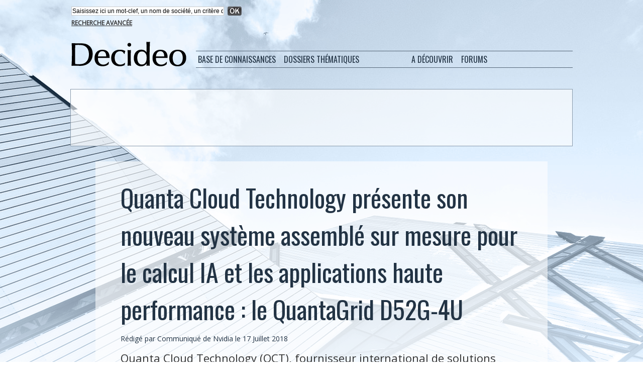

--- FILE ---
content_type: text/html; charset=UTF-8
request_url: https://www.decideo.fr/Quanta-Cloud-Technology-presente-son-nouveau-systeme-assemble-sur-mesure-pour-le-calcul-IA-et-les-applications-haute_a10356.html
body_size: 11470
content:
<!DOCTYPE html PUBLIC "-//W3C//DTD XHTML 1.0 Strict//EN" "http://www.w3.org/TR/xhtml1/DTD/xhtml1-strict.dtd">
<html xmlns="http://www.w3.org/1999/xhtml" xmlns:og="http://ogp.me/ns#"  xml:lang="fr" lang="fr">
<head>
<title>Quanta Cloud Technology présente son nouveau système assemblé sur mesure pour le calcul IA et les applications haute performance : le QuantaGrid D52G-4U</title>
 
<meta http-equiv="Content-Type" content="text/html; Charset=UTF-8" />
<meta name="author" lang="fr" content="Communiqué de Nvidia" />
<meta name="keywords" content="nvidia, quanta cloud technology" />
<meta name="description" content="Quanta Cloud Technology (QCT), fournisseur international de solutions pour data centers, a présenté aujourd’hui son dernier serveur accélérateur bi-socket Intel® Xeon Scalable, assemblé sur mesure..." />

<meta name="geo.position" content="59.4207564;24.8032465" />
<meta property="og:url" content="https://www.decideo.fr/Quanta-Cloud-Technology-presente-son-nouveau-systeme-assemble-sur-mesure-pour-le-calcul-IA-et-les-applications-haute_a10356.html" />
<meta name="image" property="og:image" content="https://www.decideo.fr/photo/art/grande/23783784-25909489.jpg?v=1531792201" />
<meta property="og:type" content="article" />
<meta property="og:title" content="Quanta Cloud Technology présente son nouveau système assemblé sur mesure pour le calcul IA et les applications haute performance : le QuantaGrid D52G-4U" />
<meta property="og:description" content="Quanta Cloud Technology (QCT), fournisseur international de solutions pour data centers, a présenté aujourd’hui son dernier serveur accélérateur bi-socket Intel® Xeon Scalable, assemblé sur mesure, pour le calcul IA et de haute performance : le QuantaGrid D52G-4U, qui supporte actuellement trois..." />
<meta property="og:site_name" content="Actualités : analyse de données, Business Intelligence, Data Science, Big Data" />
<meta property="twitter:card" content="summary_large_image" />
<meta property="twitter:image" content="https://www.decideo.fr/photo/art/grande/23783784-25909489.jpg?v=1531792201" />
<meta property="twitter:title" content="Quanta Cloud Technology présente son nouveau système assemblé su..." />
<meta property="twitter:description" content="Quanta Cloud Technology (QCT), fournisseur international de solutions pour data centers, a présenté aujourd’hui son dernier serveur accélérateur bi-socket Intel® Xeon Scalable, assemblé sur mesure..." />
<link rel="stylesheet" href="/var/style/style_4.css?v=1726859516" type="text/css" />
<link rel="stylesheet" media="only screen and (max-width : 800px)" href="/var/style/style_1104.css?v=1531399713" type="text/css" />
<link rel="stylesheet" href="/assets/css/gbfonts.min.css?v=1724246908" type="text/css">
<meta id="viewport" name="viewport" content="width=device-width, initial-scale=1.0, maximum-scale=1.0" />
<link id="css-responsive" rel="stylesheet" href="/_public/css/responsive.min.css?v=1731587507" type="text/css" />
<link rel="stylesheet" media="only screen and (max-width : 800px)" href="/var/style/style_1104_responsive.css?v=1531399713" type="text/css" />
<link rel="stylesheet" href="/var/style/style.2713011.css?v=1551441617" type="text/css" />
<link rel="stylesheet" href="/var/style/style.2762775.css?v=1474813538" type="text/css" />
<link rel="stylesheet" href="/var/style/style.2713024.css?v=1474814071" type="text/css" />
<link rel="stylesheet" href="/var/style/style.2713009.css?v=1435664691" type="text/css" />
<link href="https://fonts.googleapis.com/css?family=Open+Sans|Oswald&display=swap" rel="stylesheet" type="text/css" />
<link rel="canonical" href="https://www.decideo.fr/Quanta-Cloud-Technology-presente-son-nouveau-systeme-assemble-sur-mesure-pour-le-calcul-IA-et-les-applications-haute_a10356.html" />
<link rel="amphtml" href="https://www.decideo.fr/Quanta-Cloud-Technology-presente-son-nouveau-systeme-assemble-sur-mesure-pour-le-calcul-IA-et-les-applications-haute_a10356.amp.html" />
<link rel="alternate" type="application/rss+xml" title="RSS" href="/xml/syndication.rss" />
<link rel="alternate" type="application/atom+xml" title="ATOM" href="/xml/atom.xml" />
<link rel="icon" href="/favicon.ico?v=1559076248" type="image/x-icon" />
<link rel="shortcut icon" href="/favicon.ico?v=1559076248" type="image/x-icon" />
 
<!-- Google file -->
<meta name="google-site-verification" content="SsRjVrbFEhT_lnkRmbNDg2-ccE1WjWuPc0oPpTmAeW4" />
 
<!-- Yahoo tags -->
<META name="y_key" content="6527a4cc290ae976" >
 
<!-- Msn tags -->
<meta name="msvalidate.01" content="4B25C2877BCD0A679BE12FA82C39C085" />
<script src="/_public/js/jquery-1.8.3.min.js?v=1731587507" type="text/javascript"></script>
<script src="/_public/js/form.js?v=1731587507" type="text/javascript"></script>
<script src="/_public/js/jquery.tools-1.2.7.min.js?v=1731587507" type="text/javascript"></script>
<script src="/_public/js/compress_jquery.ibox.js?v=1731587507" type="text/javascript"></script>
<script src="/_public/js/compress_fonctions.js?v=1731587507" type="text/javascript"></script>
<script type="text/javascript" src="//platform.linkedin.com/in.js">lang:fr_FR</script>
<script type="text/javascript">
/*<![CDATA[*//*---->*/
selected_page = ['article', ''];
selected_page = ['article', '23783784'];
var deploye14840679 = true;

function sfHover_14840679(id) {
	var func = 'hover';
	if ($('#css-responsive').length && parseInt($(window).width()) <= 800) { 
		func = 'click';
	}

	$('#' + id + ' li' + (func == 'click' ? ' > a' : '')).on(func, 
		function(e) { 
			var obj  = (func == 'click' ? $(this).parent('li') :  $(this));
			if (func == 'click') {
				$('#' + id + ' > li').each(function(index) { 
					if ($(this).attr('id') != obj.attr('id') && !$(this).find(obj).length) {
						$(this).find(' > ul:visible').each(function() { $(this).hide(); });
					}
				});
			}
			if(func == 'click' || e.type == 'mouseenter') { 
				if (obj.find('ul:first:hidden').length)	{
					sfHoverShow_14840679(obj); 
				} else if (func == 'click') {
					sfHoverHide_14840679(obj);
				}
				if (func == 'click' && obj.find('ul').length)	return false; 
			}
			else if (e.type == 'mouseleave') { sfHoverHide_14840679(obj); }
		}
	);
}
function sfHoverShow_14840679(obj) {
	obj.addClass('sfhover').css('z-index', 1000); obj.find('ul:first:hidden').each(function() { if ($(this).hasClass('lvl0')) $(this).show(); else $(this).show(); });
}
function sfHoverHide_14840679(obj) {
	obj.find('ul:visible').each(function() { if ($(this).hasClass('lvl0')) $(this).hide(); else $(this).hide();});
}

 var GBRedirectionMode = 'IF_FOUND';
/*--*//*]]>*/

</script>
 
<!-- Perso tags -->
<meta name="apple-itunes-app" content="app-id=493933640">

<script type="text/javascript">var GBMobileURL = 'https://m.decideo.fr';</script>
<script type="text/javascript" src="https://m.decideo.fr/assets/js/detectmobilebrowser.js"></script>

<script type='text/javascript'>
var googletag = googletag || {};
googletag.cmd = googletag.cmd || [];
(function() {
var gads = document.createElement('script');
gads.async = true;
gads.type = 'text/javascript';
var useSSL = 'https:' == document.location.protocol;
gads.src = (useSSL ? 'https:' : 'http:') + 
'//www.googletagservices.com/tag/js/gpt.js';
var node = document.getElementsByTagName('script')[0];
node.parentNode.insertBefore(gads, node);
})();
</script>

<script type='text/javascript'>
googletag.cmd.push(function() {
googletag.defineSlot('/19151462/Decideo_Blogs_Leaderboard', [468, 60], 'div-gpt-ad-1324496596352-0').addService(googletag.pubads());
googletag.defineSlot('/19151462/Decideo_leaderboard', [728, 90], 'div-gpt-ad-1324496596352-1').addService(googletag.pubads());
googletag.defineSlot('/19151462/Decideo_news_R1', [300, 250], 'div-gpt-ad-1324496596352-2').addService(googletag.pubads());
googletag.defineSlot('/19151462/Decideo_news_Sky1', [160, 600], 'div-gpt-ad-1324496596352-3').addService(googletag.pubads());
googletag.defineSlot('/19151462/Decideo_rectangle', [300, 250], 'div-gpt-ad-1324496596352-4').addService(googletag.pubads());
googletag.pubads().enableSingleRequest();
googletag.enableServices();
});
</script>

<meta property="fb:pages" content="233291353486441" />

<link rel="alternate" href="http://www.decideo.fr" hreflang="fr-fr" />
<link rel="alternate" href="http://www.decideo.fr" hreflang="fr-cg" />
<link rel="alternate" href="http://www.decideo.fr" hreflang="fr-cd" />
<link rel="alternate" href="http://www.decideo.fr" hreflang="fr-ca" />
<link rel="alternate" href="http://www.decideo.fr" hreflang="fr-mg" />
<link rel="alternate" href="http://www.decideo.fr" hreflang="fr-cm" />
<link rel="alternate" href="http://www.decideo.fr" hreflang="fr-ci" />
<link rel="alternate" href="http://www.decideo.fr" hreflang="fr-bf" />
<link rel="alternate" href="http://www.decideo.fr" hreflang="fr-ne" />
<link rel="alternate" href="http://www.decideo.fr" hreflang="fr-sn" />
<link rel="alternate" href="http://www.decideo.fr" hreflang="fr-ml" />
<link rel="alternate" href="http://www.decideo.fr" hreflang="fr-rw" />
<link rel="alternate" href="http://www.decideo.fr" hreflang="fr-be" />
<link rel="alternate" href="http://www.decideo.fr" hreflang="fr-ht" />
<link rel="alternate" href="http://www.decideo.fr" hreflang="fr-td" />
<link rel="alternate" href="http://www.decideo.fr" hreflang="fr-gn" />
<link rel="alternate" href="http://www.decideo.fr" hreflang="fr-bi" />
<link rel="alternate" href="http://www.decideo.fr" hreflang="fr-bj" />
<link rel="alternate" href="http://www.decideo.fr" hreflang="fr-ch" />
<link rel="alternate" href="http://www.decideo.fr" hreflang="fr-tg" />
<link rel="alternate" href="http://www.decideo.fr" hreflang="fr-cf" />
<link rel="alternate" href="http://www.decideo.fr" hreflang="fr-ga" />
<link rel="alternate" href="http://www.decideo.fr" hreflang="fr-mu" />
<link rel="alternate" href="http://www.decideo.fr" hreflang="fr-km" />
<link rel="alternate" href="http://www.decideo.fr" hreflang="fr-gq" />
<link rel="alternate" href="http://www.decideo.fr" hreflang="fr-dj" />
<link rel="alternate" href="http://www.decideo.fr" hreflang="fr-lu" />
<link rel="alternate" href="http://www.decideo.fr" hreflang="fr-vu" />
<link rel="alternate" href="http://www.decideo.fr" hreflang="fr-sc" />
<link rel="alternate" href="http://www.decideo.fr" hreflang="fr-mc" />
<link rel="alternate" href="http://www.decideo.fr" hreflang="fr-pf" />
<link rel="alternate" href="http://www.decideo.fr" hreflang="fr-gf" />
<link rel="alternate" href="http://www.decideo.fr" hreflang="fr-nc" />
<link rel="alternate" href="http://www.decideo.fr" hreflang="fr-je" />
<link rel="alternate" href="http://www.decideo.fr" hreflang="fr-gg" />
<link rel="alternate" href="http://www.decideo.fr" hreflang="fr-mf" />
<link rel="alternate" href="http://www.decideo.fr" hreflang="fr-wf" />
<link rel="alternate" href="http://www.decideo.fr" hreflang="fr-bl" />
<link rel="alternate" href="http://www.decideo.fr" hreflang="fr-pm" />
<link rel="alternate" href="http://www.decideo.fr" hreflang="fr-aq" />
<link rel="alternate" href="http://www.decideo.fr" hreflang="fr-gp" />
<link rel="alternate" href="http://www.decideo.fr" hreflang="fr-mq" />
<link rel="alternate" href="http://www.decideo.fr" hreflang="fr-re" />
<link rel="alternate" href="http://www.decideo.fr" hreflang="fr-yt" />
<link rel="alternate" href="http://www.decideo.fr" hreflang="fr-pf" />

<style type="text/css">
.mod_2713011 img, .mod_2713011 embed, .mod_2713011 table {
	 max-width: 796px;
}

.mod_2713011 .mod_2713011_pub {
	 min-width: 798px;
}

.mod_2713011 .mod_2713011_pub .cel1 {
	 padding: 0;
}

.mod_2713011 .photo.left .mod_2713011_pub, .mod_2713011 .photo.right .mod_2713011_pub {
	 min-width: 399px; margin: 15px 10px;
}

.mod_2713011 .photo.left .mod_2713011_pub {
	 margin-left: 0;
}

.mod_2713011 .photo.right .mod_2713011_pub {
	 margin-right: 0;
}

.mod_2713011 .para_25909489 .photo {
	 position: relative;
}

</style>

<!-- Google Analytics -->
<script type="text/javascript">

  var _gaq = _gaq || [];
  _gaq.push(['_setAccount', 'UA-10546409-5']);
  _gaq.push(['_setDomainName', 'decideo.fr']);
  _gaq.push(['_trackPageview']);

  (function() {
    var ga = document.createElement('script'); ga.type = 'text/javascript'; ga.async = true;
    ga.src = ('https:' == document.location.protocol ? 'https://ssl' : 'http://www') + '.google-analytics.com/ga.js';
    var s = document.getElementsByTagName('script')[0]; s.parentNode.insertBefore(ga, s);
  })();

</script>
 
</head>

<body class="mep4 home">
<div class="stickyzone">

<div class="z_col130_td_inner">
<div id="z_col130" class="full">
<div class="z_col130_inner">
</div>
</div>
</div>
</div>
<div id="z_col_130_responsive" class="responsive-menu">


<!-- MOBI_swipe 23566158 -->
<div id="mod_23566158" class="mod_23566158 wm-module fullbackground  module-MOBI_swipe">
	 <div class="entete"><div class="fullmod">
		 <span>Actualités : analyse de données, Business Intelligence, Data Science, Big Data</span>
	 </div></div>
	<div class="cel1">
		 <ul>
			 <li class="liens" data-link="home,"><a href="https://www.decideo.fr/" >			 <span>
			 Accueil
			 </span>
</a></li>
			 <li class="liens" data-link="rubrique,360470"><a href="/Fiches-pratiques_r34.html" >			 <span>
			 Fiches pratiques
			 </span>
</a></li>
			 <li class="liens" data-link="rubrique,337946"><a href="/Dossiers-de-synthese_r33.html" >			 <span>
			 Dossiers de synthèse
			 </span>
</a></li>
			 <li class="liens" data-link="rubrique,253853"><a href="/Data-Visualization_r32.html" >			 <span>
			 Data Visualization
			 </span>
</a></li>
			 <li class="liens" data-link="rubrique,222962"><a href="/Web-analytique_r31.html" >			 <span>
			 Web analytique
			 </span>
</a></li>
			 <li class="liens" data-link="rubrique,90731"><a href="/En-bref_r29.html" >			 <span>
			 En bref
			 </span>
</a></li>
		 </ul>
	</div>
</div>
</div>
<div id="main-responsive">

<div id="main">
<table id="main_table_inner" cellspacing="0">
<tr>
<td class="z_col0_td_inner z_td_colonne" colspan="1">
<div id="z_col0">
	 <div class="z_col0_inner">
<div id="z_col0_responsive" class="module-responsive">

<!-- MOBI_titre 23566157 -->
<div id="mod_23566157" class="mod_23566157 module-MOBI_titre">
<div class="tablet-bg">
<div onclick="swipe()" class="swipe gbicongeneric icon-gbicongeneric-button-swipe-list"></div>
	 <div class="titre"><a href="https://www.decideo.fr">Decideo.fr</a></div>
</div>
</div>
</div>
		 <div class="inner">
<!-- ********************************************** ZONE TITRE ********************************************** -->
<table cellpadding="0" cellspacing="0" id="mod_14864963" class="mod_14864963 wm-module module-responsive  module-combo nb-modules-1" style="position:relative">
<tr>
<td class="celcombo1">
<!-- recherche 21467586 -->
<div id="ecart_before_21467586" class="ecart_col0 " style="display:none"><hr /></div>
<div id="mod_21467586" class="mod_21467586 wm-module fullbackground  recherche type-1">
	 <form id="form_21467586" action="/search/" method="get" enctype="application/x-www-form-urlencoded" >
		 <div class="cel1">
			 			 <span><span class="cel">
<input type="text" style="width:300px" id="keyword_safe_21467586" name="keyword_safe_21467586" value="Saisissez ici un mot-clef, un nom de société, un critère de recherche" class="button" onfocus="this.style.display='none'; document.getElementById('keyword_21467586').style.display='inline'; document.getElementById('keyword_21467586').focus()" /><input type="text" style="display:none;width:300px" id="keyword_21467586" name="keyword" value="" class="button" onblur="if (this.value == '') {this.style.display='none'; document.getElementById('keyword_safe_21467586').style.display='inline';}"  />			 </span><span class="cel">
<input type="image" src="/_images/icones/ok_6.png?v=1731587505" alt="OK" title="OK" />
			 </span></span>
			 <div class="avance" style="margin-top:5px">
				 <a href="/search/?avance=1">Recherche avancée</a>
			 </div>
		 </div>
	 </form>
</div>
</td>
<td class="celcombo2 empty">
<!-- html 14865029 -->
<div id="ecart_before_14865029" class="ecart_col0 module-responsive" style="display:none"><hr /></div>
	 
</td>
</tr>
</table>
<div id="ecart_after_14864963" class="ecart_col0" style="display:none"><hr /></div>

<!-- espace 2714990 -->
<div id="ecart_before_2714990" class="ecart_col0 " style="display:none"><hr /></div>
<div id="mod_2714990" class="mod_2714990 wm-module fullbackground "><hr /></div>
<div id="ecart_after_2714990" class="ecart_col0" style="display:none"><hr /></div>
<div id="ecart_before_2713049" class="ecart_col0 " style="display:none"><hr /></div>
<table cellpadding="0" cellspacing="0" id="mod_2713049" class="mod_2713049 wm-module module-responsive  module-combo nb-modules-2" style="position:relative">
<tr>
<td class="celcombo1">
<!-- titre 2713053 -->
<div id="ecart_before_2713053" class="ecart_col0 " style="display:none"><hr /></div>
<div id="mod_2713053" class="mod_2713053 wm-module fullbackground "><div class="fullmod">
	 <div class="titre_image"><a href="https://www.decideo.fr/"><img src="/photo/titre_2713053.png?v=1474727413" alt="Decideo" title="Decideo" class="image"/></a></div>
</div></div>
</td>
<td class="celcombo2">
<!-- menu_deployable 14840679 -->
<div id="ecart_before_14840679" class="ecart_col0 " style="display:none"><hr /></div>
<div id="mod_14840679" class="mod_14840679 module-menu_deployable wm-module fullbackground  colonne-b type-2 background-cell- " >
	 <div class="main_menu">
		 <ul id="menuliste_14840679">
			 <li data-link="rien," class=" titre first element void" id="menuliste_14840679_1"><a href="#" >Base de connaissances</a>
			 	 <ul class="lvl0 ">
					 <li data-link="rubrique,9724" class=" stitre" ><a href="/Communiques_r4.html" ><span class="fake-margin" style="display:none">&nbsp;</span>Communiqués</a></li>
					 <li data-link="rubrique,10908" class=" stitre" ><a href="/Etudes-de-cas_r12.html" ><span class="fake-margin" style="display:none">&nbsp;</span>Etudes de cas</a></li>
					 <li data-link="rubrique,9721" class=" stitre" ><a href="/Opinion_r1.html" ><span class="fake-margin" style="display:none">&nbsp;</span>Opinion</a></li>
					 <li data-link="rubrique,9722" class=" stitre" ><a href="/Actualites-Analyses_r2.html" ><span class="fake-margin" style="display:none">&nbsp;</span>Actualités, Analyses</a></li>
					 <li data-link="rubrique,9723" class=" stitre slast" ><a href="/Evenements_r3.html" ><span class="fake-margin" style="display:none">&nbsp;</span>Evènements</a></li>
				 </ul>
			 </li>
			 <li data-link="rien," class=" titre element void" id="menuliste_14840679_2"><a href="#" ></a></li>
			 <li data-link="rien," class=" titre element void" id="menuliste_14840679_3"><a href="#" >Dossiers thématiques</a>
			 	 <ul class="lvl0 ">
					 <li data-link="rubrique,9728" class=" stitre" ><a href="/Administration-Gouvernance_r8.html" ><span class="fake-margin" style="display:none">&nbsp;</span>Administration</a></li>
					 <li data-link="rubrique,9725" class=" stitre" ><a href="/ETL-Qualite-MDM_r5.html" ><span class="fake-margin" style="display:none">&nbsp;</span>ETL</a></li>
					 <li data-link="rubrique,9726" class=" stitre" ><a href="/Stockage-de-donnees_r6.html" ><span class="fake-margin" style="display:none">&nbsp;</span>Stockage</a></li>
					 <li data-link="rubrique,9727" class=" stitre" ><a href="/Business-Intelligence_r7.html" ><span class="fake-margin" style="display:none">&nbsp;</span>Business Intelligence</a></li>
					 <li data-link="rubrique,9729" class=" stitre" ><a href="/Predictions-IA-Data-Science_r9.html" ><span class="fake-margin" style="display:none">&nbsp;</span>Data Mining</a></li>
					 <li data-link="rubrique,11092" class=" stitre" ><a href="/Applications-analytiques_r16.html" ><span class="fake-margin" style="display:none">&nbsp;</span>Applications Analytiques</a></li>
					 <li data-link="rubrique,13033" class=" stitre" ><a href="/Services_r18.html" ><span class="fake-margin" style="display:none">&nbsp;</span>Services</a></li>
					 <li data-link="rubrique,253853" class=" stitre" ><a href="/Data-Visualization_r32.html" ><span class="fake-margin" style="display:none">&nbsp;</span>Data Visualization</a></li>
					 <li data-link="rubrique,222962" class=" stitre slast" ><a href="/Web-analytique_r31.html" ><span class="fake-margin" style="display:none">&nbsp;</span>Web Analytique</a></li>
				 </ul>
			 </li>
			 <li data-link="rien," class=" titre element void" id="menuliste_14840679_4"><a href="#" ></a></li>
			 <li data-link="rien," class=" titre element void" id="menuliste_14840679_5"><a href="#" > </a></li>
			 <li data-link="rien," class=" titre element void" id="menuliste_14840679_6"><a href="#" >A découvrir</a>
			 	 <ul class="lvl0 ">
					 <li data-link="agenda,all" class=" stitre" ><a href="/agenda/" ><span class="fake-margin" style="display:none">&nbsp;</span>Agenda</a></li>
					 <li data-link="glossaire," class=" stitre slast" ><a href="/glossary/" ><span class="fake-margin" style="display:none">&nbsp;</span>Glossaire / Lexique</a></li>
				 </ul>
			 </li>
			 <li data-link="rien," class=" titre element void" id="menuliste_14840679_7"><a href="#" ></a></li>
			 <li data-link="rien," class=" titre last element void" id="menuliste_14840679_8"><a href="#" >Forums</a>
			 	 <ul class="lvl0 ">
					 <li data-link="forum,all" class=" stitre" ><a href="/forum/" ><span class="fake-margin" style="display:none">&nbsp;</span>Forums et débats</a></li>
					 <li data-link="forum,6480" class=" stitre slast" ><a href="/forum/Offres-d-emploi-specialisees-dans-le-decisionnel_s6480.html" ><span class="fake-margin" style="display:none">&nbsp;</span>Offres d'emploi</a></li>
				 </ul>
			 </li>
		 </ul>
	 <div class="break" style="_height:auto;"></div>
	 </div>
	 <div class="clear"></div>
	 <script type="text/javascript">sfHover_14840679('menuliste_14840679')</script>
</div>
</td>
</tr>
</table>
<div id="ecart_after_2713049" class="ecart_col0" style="display:none"><hr /></div>

<!-- espace 2713052 -->
<div id="ecart_before_2713052" class="ecart_col0 " style="display:none"><hr /></div>
<div id="mod_2713052" class="mod_2713052 wm-module fullbackground "><hr /></div>
<div id="ecart_after_2713052" class="ecart_col0" style="display:none"><hr /></div>
<div id="ecart_before_2763866" class="ecart_col0 " style="display:none"><hr /></div>
<table cellpadding="0" cellspacing="0" id="mod_2763866" class="mod_2763866 wm-module module-responsive  module-combo nb-modules-1" style="position:relative">
<tr>
<td class="celcombo1">
<!-- html 2763867 -->
<div id="ecart_before_2763867" class="ecart_col0 module-responsive" style="display:none"><hr /></div>
	 <div align="center">

<!-- Code Google DFP si annonceur Decideo direct -->
<!-- Decideo_leaderboard
<div id='div-gpt-ad-1324496596352-1' style='width:728px; height:90px;'>
<script type='text/javascript'>
googletag.cmd.push(function() { googletag.display('div-gpt-ad-1324496596352-1'); });
</script>
-->

<!-- Code Google Adsense si pas d'annonceur direct -->
<!-- FR Decideo Web Leaderboard 728x90 -->
<script async src="//pagead2.googlesyndication.com/pagead/js/adsbygoogle.js"></script>
<ins class="adsbygoogle"
     style="display:inline-block;width:728px;height:90px"
     data-ad-client="ca-pub-2590274781420898"
     data-ad-slot="7778428166"></ins>
<script>
(adsbygoogle = window.adsbygoogle || []).push({});
</script>

</div>

</td>
<td class="celcombo2 empty">&nbsp;</td>
</tr>
</table>
<div class="break"></div>
<!-- ********************************************** FIN ZONE TITRE ****************************************** -->
		 </div>
	 </div>
</div>
</td>
</tr>

<tr class="tr_median">
<td class="z_col1_td_inner z_td_colonne main-colonne">
<!-- ********************************************** COLONNE 1 ********************************************** -->
<div id="z_col1" class="z_colonne">
	 <div class="z_col1_inner z_col_median">
		 <div class="inner">
<div id="mod_2713011" class="mod_2713011 wm-module fullbackground  page2_article article-10356">
	 <div class="cel1">
		 <br class="texte clear" />
		 <br class="texte clear" />
		 <div class="titre">
			 <h1 class="access">
				 Quanta Cloud Technology présente son nouveau système assemblé sur mesure pour le calcul IA et les applications haute performance : le QuantaGrid D52G-4U
			 </h1>
		 </div>
		 <br class="texte clear" />
		 <div class="auteur">
			 <div class="access">Rédigé par Communiqué de Nvidia le 17 Juillet 2018</div>
		 </div>
		 <br class="texte clear" />
		 <div class="chapeau" style="">
			 <h3 class="access">
				 Quanta Cloud Technology (QCT), fournisseur international de solutions pour data centers, a présenté aujourd’hui son dernier serveur accélérateur bi-socket Intel® Xeon Scalable, assemblé sur mesure, pour le calcul IA et de haute performance : le QuantaGrid D52G-4U, qui supporte actuellement trois cartes de base différentes, optimisées pour diverses applications.
			 </h3>
		 </div>
		 <br class="texte clear" />
	 <div class="entry-content instapaper_body">
		 <br id="sep_para_1" class="sep_para access"/>
		 <div id="para_1" class="para_25909489 resize" style="">
			 <div class="photo shadow top" style="margin-bottom: 10px">
				 <img class="responsive"  style="display:none" src="https://www.decideo.fr/photo/art/grande/23783784-25909489.jpg?v=1531792201" alt="Quanta Cloud Technology présente son nouveau système assemblé sur mesure pour le calcul IA et les applications haute performance : le QuantaGrid D52G-4U" title="Quanta Cloud Technology présente son nouveau système assemblé sur mesure pour le calcul IA et les applications haute performance : le QuantaGrid D52G-4U" />
<img class="not-responsive"  src="https://www.decideo.fr/photo/art/default/23783784-25909489.jpg?v=1531792210" alt="Quanta Cloud Technology présente son nouveau système assemblé sur mesure pour le calcul IA et les applications haute performance : le QuantaGrid D52G-4U" title="Quanta Cloud Technology présente son nouveau système assemblé sur mesure pour le calcul IA et les applications haute performance : le QuantaGrid D52G-4U" width="796" />
			 </div>
			 <div class="texte">
				 <div class="access firstletter">
					 Tout d’abord, le D52G-4U supporte huit accélérateurs de calcul GPU NVIDIA Tesla V100 SXM2, dotés d’une capacité d’interconnexion GPU vers GPU maximale de 300 GB/s grâce à la technologie NVLink™ ; il assure ainsi une excellente performance d’entraînement, permettant de raccourcir le développement R&amp;D tout en adoptant le Deep Learning pour des business models plus innovants.					 <br />
					  					 <br />
					 Le D52G-4U dépasse les réseaux de neurones convolutifs les plus prisés tels qu’Inception V3 et, en plus complexe, Resnet-50; il montre également une efficience de 96,2 % dans l’exécution de GoogleNet sur huit NVIDIA®Tesla V100. Avec une telle efficacité dans la mise à l’échelle, le D52G saura tirer une puissance de calcul optimale de multiples GPU afin d’accélérer les modèles d’entraînement.					 <br />
					  					 <br />
					 Deuxièmement, la carte de base PCIe D52G-4U offre une topologie flexible sur huit GPU à double largeur afin d’optimiser soit la bande passante CPU vers GPU, soit la communication GPU vers GPU, ajustant ainsi la performance pour diverses applications Haute performance afin de réduire le risque des investissements en TIC. Enfin, après avoir entraîné un modèle avec un haut niveau de précision, la clé pour innover avec succès est de chercher comment livrer efficacement ce modèle pré-entraîné à un nombre maximal d’utilisateurs.					 <br />
					  					 <br />
					 Avec ses vingt fentes uniques, la carte de base D52G-4U peut satisfaire de très fortes demandes en matière d’inférence, en même temps que des GPU énergétiquement efficaces à seize fentes uniques tels que le NVIDIA Tesla® P4. Ce SKU supporte également un réseau Infiniband avec bande passante élevée et latence réduite pour un accroissement horizontal des performances, ainsi que 24 baies de stockage SFF avec périphériques SSD NVMe de faible latence pour réduire la lecture E/S et fournir de vastes quantités de données à cette très puissante machine.
				 </div>
			 </div>
<div class="hide_module_inside" style="clear:both;margin:10px 0">

<!-- article_connexe 2762775 -->
<div id="ecart_before_2762775" class="ecart_col1 responsive" style="display:none"><hr /></div>
<div id="mod_2762775" class="mod_2762775 wm-module fullbackground  module-article_connexe">
	 <div class="entete"><div class="fullmod">
		 <span>Autres articles</span>
	 </div></div>
	 <ul>
		 <li class="cel1 first">
			 <h3 class="titre">
				 <a href="/Pure-Storage-lance-une-solution-GPU-native-pour-accelerer-la-preparation-des-donnees-d-IA-d-entreprise_a14478.html">Pure Storage lance une solution GPU-native pour accélérer la préparation des données d’IA d’entreprise</a>
			 </h3>
		 </li>
		 <li class="cel1">
			 <h3 class="titre">
				 <a href="/Benchling-facilite-l-acces-des-scientifiques-aux-modeles-d-IA-grace-a-NVIDIA_a14472.html">Benchling facilite l’accès des scientifiques aux modèles d’IA grâce à NVIDIA</a>
			 </h3>
		 </li>
		 <li class="cel1">
			 <h3 class="titre">
				 <a href="/Souverainete-de-l-IA-pour-l-Allemagne-et-l-Europe-Deutsche-Telekom-lance-l-une-des-plus-grandes-AI-Factories-d-Europe_a14470.html">Souveraineté de l’IA pour l’Allemagne et l’Europe : Deutsche Telekom lance l’une des plus grandes AI Factories d’Europe avec NVIDIA</a>
			 </h3>
		 </li>
		 <li class="cel1">
			 <h3 class="titre">
				 <a href="/Hitachi-annonce-NVIDIA-AI-Factory-pour-accelerer-l-innovation-en-matiere-d-IA-physique_a14442.html">Hitachi annonce NVIDIA AI Factory pour accélérer l’innovation en matière d’IA physique</a>
			 </h3>
		 </li>
		 <li class="cel1 last">
			 <h3 class="titre">
				 <a href="/Fujitsu-etend-sa-collaboration-strategique-avec-NVIDIA-pour-proposer-une-infrastructure-full-stack-d-IA_a14439.html">Fujitsu étend sa collaboration stratégique avec NVIDIA pour proposer une infrastructure « full stack » d’IA</a>
			 </h3>
		 </li>
	 </ul>
</div>
</div>
			 <div class="clear"></div>
		 </div>
	 </div>
		 <br class="texte clear" />
<iframe class="sharing" src="//www.facebook.com/plugins/like.php?href=https%3A%2F%2Fwww.decideo.fr%2FQuanta-Cloud-Technology-presente-son-nouveau-systeme-assemble-sur-mesure-pour-le-calcul-IA-et-les-applications-haute_a10356.html&amp;layout=button_count&amp;show_faces=false&amp;width=100&amp;action=like&amp;colorscheme=light" scrolling="no" frameborder="0" allowTransparency="true" style="float:left; border:none; overflow:hidden; width:105px; height:20px;"></iframe>
<iframe class="sharing" allowtransparency="true" frameborder="0" scrolling="no" src="//platform.twitter.com/widgets/tweet_button.html?url=http%3A%2F%2Fxfru.it%2FGdjcR8&amp;counturl=https%3A%2F%2Fwww.decideo.fr%2FQuanta-Cloud-Technology-presente-son-nouveau-systeme-assemble-sur-mesure-pour-le-calcul-IA-et-les-applications-haute_a10356.html&amp;text=%40QuantaQCT%20pr%C3%A9sente%20son%20nouveau%20syst%C3%A8me%20assembl%C3%A9%20sur%20mesure%20pour%20le%20calcul%20%23AI%20%23IA%20et%20les%20applications%20haute%20performance%20%3A%20le%20QuantaGrid%20D52G-4U%20%40nvidia&amp;count=horizontal" style="float:left;width:115px; height:20px;"></iframe>
<div class="sharing" style="float: left; width:115px; height:20px;">
<script type="IN/Share" data-url="https://www.decideo.fr/Quanta-Cloud-Technology-presente-son-nouveau-systeme-assemble-sur-mesure-pour-le-calcul-IA-et-les-applications-haute_a10356.html" data-counter="right"></script>
</div>
<div class="clear"></div>
		 <br class="texte clear" />
		 <br class="texte clear" />
 <div style="display:none" id="hidden_fields"></div>

		 <br />
		 <!-- page2_commentaire -->
		 <a id="comments"></a>
		 <div id="mod_2713024" class="param_commentaire mod_2713024 wm-module fullbackground ">
			 <div class="cel1">
				 <a id="last_comment"></a>
			 <div id="div_form_comment">
				 <a id="infoscom"></a>
				 <div id="infos_fond_div" style="display:none;"></div>
				 <div id="title_new_comment" class="infos">Nouveau commentaire : </div>
				 <form id="form_comment" action="/Quanta-Cloud-Technology-presente-son-nouveau-systeme-assemble-sur-mesure-pour-le-calcul-IA-et-les-applications-haute_a10356.html#last_comment" method="post" accept-charset="UTF-8">
					 <div class="infos encadre">
						 <input type="hidden" name="action" value="article" />
						 <input type="hidden" name="id_article" value="23783784" />
						 <input type="hidden" name="id_article_reel" value="23783784" />
						 <input type="hidden" name="ajout_commentaire" value="oui" />
						 <input type="hidden" name="type_enreg" value="" />
						 <input type="hidden" name="type" value="" />
						 <div class="form">
							 <a href="javascript:void(0)" onclick="showIbox('/index.php?preaction=ajax&amp;action=restriction&amp;iboxaction=login&amp;CUSTOM=id_article_com%3D23783784%7Ctype_com%3D%7C%2FQuanta-Cloud-Technology-presente-son-nouveau-systeme-assemble-sur-mesure-pour-le-calcul-IA-et-les-applications-haute_a10356.html')">
								 <img src="/_images/social/sns_connect_fr.png" alt="" />
							 </a>
						 
						 <a id="twitter_connect" href="javascript:void(0)" onclick="recharge('', 'https://www.decideo.fr/', '', 'preaction=twitter&amp;callback=' + encodeURIComponent('/Quanta-Cloud-Technology-presente-son-nouveau-systeme-assemble-sur-mesure-pour-le-calcul-IA-et-les-applications-haute_a10356.html'))"><img src="/_images/social/twitter_connect.png" alt="Twitter"  /></a>
				 <div id="inputs">
					<div id="div_a_pseudo" style="">
<label style="">Nom * :</label>
<div class="inputrow" style="">
	 <input class="button" onfocus="del_error(this.id)" type="text" id="a_pseudo" name="a_pseudo" value=""  maxlength="250" />
	 <div id="error_a_pseudo" class="error"></div>
</div>
<div class="inforow"> </div>
</div>
<div class="break"></div>
					<div id="div_a_email" style="">
<label style="">Adresse email (non publiée) * :</label>
<div class="inputrow" style="">
	 <input class="button" onfocus="del_error(this.id)" type="text" id="a_email" name="a_email" value=""  maxlength="120" />
	 <div id="error_a_email" class="error"></div>
</div>
<div class="inforow"> </div>
</div>
<div class="break"></div>
					<div id="div_a_url" style="">
<label style="">Site web :</label>
<div class="inputrow" style="">
	 <input class="button" onfocus="del_error(this.id)" type="text" id="a_url" name="a_url" value=""  />
	 <div id="error_a_url" class="error"></div>
</div>
<div class="inforow"> </div>
</div>
<div class="break"></div>
				 </div>
				 <label style="display:block;margin-bottom:3px">Commentaire * :</label>
				 <div class="inputrow" style="padding-top:5px">
					 <textarea id="a_commentaire" class="button" onfocus="del_error('a_commentaire')" name="a_commentaire" rows="8"></textarea>
					 <div id="error_a_commentaire" class="error"></div>
				 </div>
			 <div class="clear"></div>
				 <div id="notify">
					<div class="radiorow">
		 <input type="checkbox" name="a_notify" id="a_notify" value="yes"  /> <label for="a_notify" class="champ" style="display:inline">Me notifier l'arrivée de nouveaux commentaires</label><br/>
		 <div id="error_a_notify" class="error"></div>
</div>
<div class="break"></div>
				 </div>
						 </div>
						 <div class="submit" style="margin:10px 0">
							 <input type="submit" value="Proposer" class="button2" />
						 </div>
					 </div>
				 </form>
			 </div>
			 <div class="message">
				 Vous pouvez commenter ou apporter un complément d’information à tous les articles de ce site. Les commentaires sont libres et ouverts à tous. Néanmoins, nous nous réservons le droit de supprimer, sans explication ni préavis, tout commentaire qui ne serait pas conforme à nos règles internes de fonctionnement, c'est-à-dire tout commentaire diffamatoire ou sans rapport avec le sujet de l’article. Par ailleurs, les commentaires anonymes sont systématiquement supprimés s’ils sont trop négatifs ou trop positifs. Ayez des opinions, partagez les avec les autres, mais assumez les ! Merci d’avance. Merci de noter également que les commentaires ne sont pas automatiquement envoyés aux rédacteurs de chaque article. Si vous souhaitez poser une question au rédacteur d'un article, contactez-le directement, n'utilisez pas les commentaires.
			 </div>
		 </div>
		 </div>
 
		 <div id="entete_liste">
		 <br />
		 <div class="entete_liste">
			 <div class="access" style="padding-top:5px">Dans la même rubrique :</div>
		 </div>
		 <div class="break" style="padding-bottom: 10px"></div>
		 <div class="titre_liste first">
			 <h3 class="access">
			 <a class="access" href="/Podcast-Archives-documents-donnees-tant-de-points-communs--Avec-Margot-Georges-Archivistica_a14401.html">Podcast : Archives, documents, données... tant de points communs ! Avec Margot Georges, Archivistica</a>
			 <span class="access"> - 02/09/2025</span>			 </h3>
		 </div>
		 <div class="titre_liste">
			 <h3 class="access">
			 <a class="access" href="/IA-donnees-de-mauvaise-qualite-au-dela-des-erreurs-des-risques-juridiques-et-ethiques_a14349.html">IA &amp; données de mauvaise qualité : au-delà des erreurs, des risques juridiques et éthiques</a>
			 <span class="access"> - 16/07/2025</span>			 </h3>
		 </div>
		 <div class="titre_liste">
			 <h3 class="access">
			 <a class="access" href="/Podcast-L-ethique-de-l-IA-expliquee-a-mon-fils-avec-Enrico-Panai_a14241.html">Podcast : L'éthique de l'IA expliquée à mon fils, avec Enrico Panaï</a>
			 <span class="access"> - 23/04/2025</span>			 </h3>
		 </div>
		 <div class="titre_liste">
			 <h3 class="access">
			 <a class="access" href="/Podcast-Natalie-Maroun-nous-parle-de-donnees-et-de-communication-de-crise_a14230.html">Podcast : Natalie Maroun nous parle de données et de communication de crise</a>
			 <span class="access"> - 17/04/2025</span>			 </h3>
		 </div>
		 <div class="titre_liste">
			 <h3 class="access">
			 <a class="access" href="/Une-nouvelle-solution-Nextlane-pour-faire-face-aux-exigences-du-RGPD-dans-le-secteur-automobile_a14200.html">Une nouvelle solution Nextlane pour faire face aux exigences du RGPD dans le secteur automobile</a>
			 <span class="access"> - 01/04/2025</span>			 </h3>
		 </div>
		 <div class="titre_liste">
		 <div class="pager">
			 <a class="sel" rel="nofollow" href="javascript:void(0)" onclick='recharge("entete_liste", "/index.php?start=0&amp;numero=10356&amp;preaction=mymodule&amp;id_param=2713011&amp;java=false&amp;ajax=true&amp;show=liste_articles&amp;numero=10356")'>1</a>
			 <a  rel="nofollow" href="javascript:void(0)" onclick='recharge("entete_liste", "/index.php?start=5&amp;numero=10356&amp;preaction=mymodule&amp;id_param=2713011&amp;java=false&amp;ajax=true&amp;show=liste_articles&amp;numero=10356")'>2</a>
			 <a  rel="nofollow" href="javascript:void(0)" onclick='recharge("entete_liste", "/index.php?start=10&amp;numero=10356&amp;preaction=mymodule&amp;id_param=2713011&amp;java=false&amp;ajax=true&amp;show=liste_articles&amp;numero=10356")'>3</a>
			 <a  rel="nofollow" href="javascript:void(0)" onclick='recharge("entete_liste", "/index.php?start=15&amp;numero=10356&amp;preaction=mymodule&amp;id_param=2713011&amp;java=false&amp;ajax=true&amp;show=liste_articles&amp;numero=10356")'>4</a>
			 <a  rel="nofollow" href="javascript:void(0)" onclick='recharge("entete_liste", "/index.php?start=20&amp;numero=10356&amp;preaction=mymodule&amp;id_param=2713011&amp;java=false&amp;ajax=true&amp;show=liste_articles&amp;numero=10356")'>5</a>
			 <a rel="nofollow" href="javascript:void(0)" onclick='recharge("entete_liste", "/index.php?start=5&amp;numero=10356&amp;preaction=mymodule&amp;id_param=2713011&amp;java=false&amp;ajax=true&amp;show=liste_articles&amp;numero=10356")'>&raquo;</a>
			 <span>...</span>
			 <a  rel="nofollow" href="javascript:void(0)" onclick='recharge("entete_liste", "/index.php?start=630&amp;numero=10356&amp;preaction=mymodule&amp;id_param=2713011&amp;java=false&amp;ajax=true&amp;show=liste_articles&amp;numero=10356")'>127</a>
		 </div>
		 </div>
		 </div>
	 </div>
</div>
<div id="ecart_after_2713011" class="ecart_col1"><hr /></div>
		 </div>
	 </div>
</div>
<!-- ********************************************** FIN COLONNE 1 ****************************************** -->
</td>
</tr>

</table>

</div>
<div class="z_col100_td_inner z_td_colonne">
<!-- ********************************************** ZONE OURS FULL ***************************************** -->
	 <div id="z_col100" class="full z_colonne">
		 <div class="z_col100_inner">

<!-- espace 2716828 -->
<div id="mod_2716828" class="mod_2716828 wm-module fullbackground "><hr /></div>
<div id="ecart_after_2716828" class="ecart_col100" style="display:none"><hr /></div>
<div id="mod_14851806" class="mod_14851806 wm-module module-responsive " style="_position:static">
<div class="fullmod">
<table cellpadding="0" cellspacing="0" class="module-combo nb-modules-1" style="position:relative; _position:static">
<tr>
<td class="celcombo1">
<!-- services_web2 14851809 -->
<div id="ecart_before_14851809" class="ecart_col100 responsive" style="display:none"><hr /></div>
<div id="mod_14851809" class="mod_14851809 wm-module fullbackground  services_web2">
		 <div class="cel1">
					 <div class="lien">
						 <a href="http://twitter.com/decideo" style="height: 52px; line-height: 52px" target="_blank"><img src="/_images/services_web2/set4/twitter.png" alt="Twitter" title="Twitter" /></a>
					 </div>
					 <div class="lien">
						 <a href="http://www.decideo.fr/xml/syndication.rss" style="height: 52px; line-height: 52px" target="_blank"><img src="/_images/services_web2/set4/rss.png" alt="Rss" title="Rss" /></a>
					 </div>
					 <div class="lien">
						 <a href="https://www.linkedin.com/company/decideo" style="height: 52px; line-height: 52px" target="_blank"><img src="/_images/services_web2/set4/linkedin.png" alt="LinkedIn" title="LinkedIn" /></a>
					 </div>
					 <div class="lien">
						 <a href="https://www.facebook.com/decideofr/" style="height: 52px; line-height: 52px" target="_blank"><img src="/_images/services_web2/set4/facebook.png" alt="Facebook" title="Facebook" /></a>
					 </div>
					 <div class="lien">
						 <a href="https://podcasts.apple.com/fr/podcast/decideo-data-science-big-data-intelligence-augment%C3%A9e/id1505073603?l=fr" style="height: 52px; line-height: 52px" target="_blank"><img src="/_images/services_web2/set4/podcast.png" alt="Apple Podcast" title="Apple Podcast" /></a>
					 </div>
					 <div class="lien">
						 <a href="https://apps.apple.com/au/app/decideo-business-intelligence-big-data/id493933640" style="height: 52px; line-height: 52px" target="_blank"><img src="/_images/services_web2/set4/app_store.png" alt="App Store" title="App Store" /></a>
					 </div>
					 <div class="lien">
						 <a href="https://play.google.com/store/apps/details?id=com.duoapps.android.decideo&amp;hl=fr&amp;showAllReviews=true" style="height: 52px; line-height: 52px" target="_blank"><img src="/_images/services_web2/set4/mobile.png" alt="Google Play Store" title="Google Play Store" /></a>
					 </div>
	 <div class="clear"></div>
		 </div>
</div>
</td>
<td class="celcombo2 empty">&nbsp;</td>
</tr>
</table>
</div>
</div>
<div id="ecart_after_14851806" class="ecart_col100" style="display:none"><hr /></div>
<div id="ecart_before_2716554" class="ecart_col100 " style="display:none"><hr /></div>
<div id="mod_2716554" class="mod_2716554 wm-module module-responsive " style="_position:static">
<div class="fullmod">
<table cellpadding="0" cellspacing="0" class="module-combo nb-modules-1" style="position:relative; _position:static">
<tr>
<td class="celcombo1">
<!-- ours 14851882 -->
<div id="ecart_before_14851882" class="ecart_col100 responsive" style="display:none"><hr /></div>
<div id="mod_14851882" class="mod_14851882 wm-module fullbackground  module-ours"><div class="fullmod">
	 <div class="legal">
		 Toute reproduction interdite.		 <br />
		 Copyright © Decideo OÜ			 <br />
		 		 <br />
		 <a class="legal" href="javascript:protected_mail('philippe.nieuwbourg@decideo.com')" >Contact</a>
	 </div>
	 <div class="bouton">
	</div>
</div></div>
</td>
<td class="celcombo2 empty">&nbsp;</td>
<td class="celcombo3 empty">&nbsp;</td>
<td class="celcombo4 empty">&nbsp;</td>
</tr>
</table>
</div>
</div>
<div id="ecart_after_2716554" class="ecart_col100" style="display:none"><hr /></div>
<div id="ecart_before_14852033" class="ecart_col100 " style="display:none"><hr /></div>
<div id="mod_14852033" class="mod_14852033 wm-module module-responsive " style="_position:static">
<div class="fullmod">
<table cellpadding="0" cellspacing="0" class="module-combo nb-modules-1" style="position:relative; _position:static">
<tr>
<td class="celcombo1">
<!-- html 14852034 -->
<div id="ecart_before_14852034" class="ecart_col100 responsive" style="display:none"><hr /></div>
	 <a style="font-family: Helvetica,Arial,sans-serif;">
<span style="font-family: Helvetica,Arial,sans-serif;">Toute
reproduction ou représentation intégrale ou
partielle, par
quelque procédé que ce soit, des pages
publiées sur ce site, faite sans
l'autorisation de l'éditeur est
illicite et constitue une contrefaçon.</span>


















<div id="id1036"><a href="http://com-and-print.com">Cartes de visite</a></div>
<script type="text/javascript"> var el=document.getElementById("id1036"); if(el.tagName=="DIV") {el.parentNode.removeChild(el);}</script>
</td>
<td class="celcombo2 empty">&nbsp;</td>
</tr>
</table>
</div>
</div>
		 </div>
	 </div>
<!-- ********************************************** FIN ZONE OURS FULL ************************************* -->
</div>
</div>
<script type="text/javascript">
/*<![CDATA[*//*---->*/
if (typeof wm_select_link === 'function') wm_select_link('.mod_23566158 .liens');

$(function() {
    var ok_search = false;
    var search = document.location.pathname.replace(/^(.*)\/search\/([^\/]+)\/?(.*)$/, '$2');
    if (search != '' && search != document.location.pathname)	{ 
        ok_search = true;
    } else {
        search = document.location.search.replace(/^\?(.*)&?keyword=([^&]*)&?(.*)/, '$2');
        if (search != '' && search != document.location.search)	{
            ok_search = true;
        }
    }
    if (ok_search) {
        $('#icon-search-21467586').trigger('click');
        $('#keyword_safe_21467586').hide(); 
        $('#keyword_21467586').val(decodeURIComponent(search).replace('+', ' ')).show();
    }
});
recharge_async('hidden_fields', '/mymodule/2713024/', 'ajax=true&show=fields&type=&id_objet=23783784');
make_print_object("23783784", "CDgDZwI/Ajo=", "form_comment", true);

/*--*//*]]>*/
</script>
</body>

</html>


--- FILE ---
content_type: text/html; charset=utf-8
request_url: https://www.google.com/recaptcha/api2/aframe
body_size: 266
content:
<!DOCTYPE HTML><html><head><meta http-equiv="content-type" content="text/html; charset=UTF-8"></head><body><script nonce="0zbUYeb38CF61zg5nzuapQ">/** Anti-fraud and anti-abuse applications only. See google.com/recaptcha */ try{var clients={'sodar':'https://pagead2.googlesyndication.com/pagead/sodar?'};window.addEventListener("message",function(a){try{if(a.source===window.parent){var b=JSON.parse(a.data);var c=clients[b['id']];if(c){var d=document.createElement('img');d.src=c+b['params']+'&rc='+(localStorage.getItem("rc::a")?sessionStorage.getItem("rc::b"):"");window.document.body.appendChild(d);sessionStorage.setItem("rc::e",parseInt(sessionStorage.getItem("rc::e")||0)+1);localStorage.setItem("rc::h",'1769378385276');}}}catch(b){}});window.parent.postMessage("_grecaptcha_ready", "*");}catch(b){}</script></body></html>